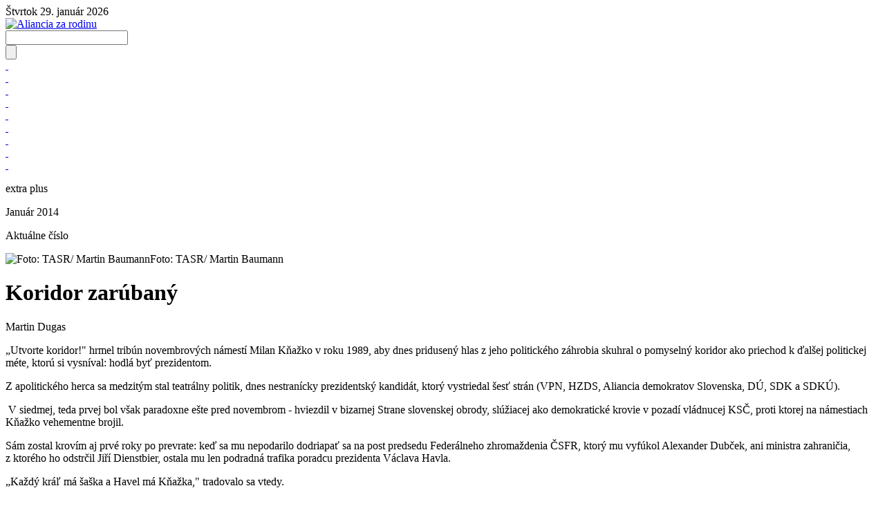

--- FILE ---
content_type: text/html; charset=UTF-8
request_url: https://archiv.extraplus.sk/3125/koridor-zarubany
body_size: 4384
content:
<!DOCTYPE html PUBLIC "-//W3C//DTD XHTML 1.0 Transitional//EN" "http://www.w3.org/TR/xhtml1/DTD/xhtml1-transitional.dtd">

<html xmlns="http://www.w3.org/1999/xhtml">
<head>
<title>Koridor zarúbaný</title>
<meta name="description" content=" politicko-spoločenský mesačník"/>
<meta name="keywords" content=" Extra plus, politicko-spoločenský mesačník, politika, spoločnosť, komentáre, dianie, halfpixel, mediacreative"/>
<meta http-equiv="Content-Type" content="text/html; charset=UTF-8"/>
<meta name="robots" content="index, follow" />
<base href="https://archiv.extraplus.sk/" />
<link rel="stylesheet" href="https://archiv.extraplus.sk/web/extraplus/skin/common.css" type="text/css" />

<!--[if IE]>
<link rel="stylesheet" href="https://archiv.extraplus.sk/web/extraplus/skin/common_ie.css" type="text/css" media="all" />
<![endif]-->
<script type="text/javascript" src="https://archiv.extraplus.sk/web/extraplus/skin/common.js"></script>
<!--[if lt IE 7]><script type="text/javascript" src="https://archiv.extraplus.sk/web/extraplus/skin/pngfix.js"></script><![endif]-->

<link rel="shortcut icon" href="https://archiv.extraplus.sk/web/extraplus/skin/extraplus.ico" />

<script type="text/javascript" src="https://archiv.extraplus.sk/include/js/jquery.js"></script>
<script language="JavaScript" type="text/javascript" src="https://archiv.extraplus.sk/include/libs/swfobject/swfobject.js"></script>
<script type="text/javascript" src="https://archiv.extraplus.sk/include/js/validator-sk.js"></script>
<script type="text/javascript" src="https://archiv.extraplus.sk/include/js/baobab.js"></script>
<script type="text/javascript" src="https://archiv.extraplus.sk/include/js/ajax.js"></script>
<!--[if lt IE 7]><script type="text/javascript" src="https://archiv.extraplus.sk/include/js/pngfix.js"></script><![endif]-->
<link rel="stylesheet" type="text/css" media="all" href="https://archiv.extraplus.sk/include/libs/calendar2/calendar-blue.css" title="winter" />
<script type="text/javascript">
var sURL = "https://archiv.extraplus.sk/";
</script>
<!-- TinyMCE -->

<!-- /TinyMCE -->
<link rel="alternate" type="application/rss+xml" title="Extra plus - politicko-spoločenský mesačník Všetci" href="https://archiv.extraplus.sk/system/rss" /><link rel="alternate" type="application/rss+xml" title="Extra plus - politicko-spoločenský mesačník Články" href="https://archiv.extraplus.sk/rss.php?module=content" />
</head>

<body>
<div class="header-banner"></div>

<div class="root_bgr1">
<div class="root_bgr2">
<div class="root_bgr3">
<div class="root">
    <div class="header">
	    <div class="header-left-banner"></div>
	    <div class="header-right-banner"></div>
		<div class="top">Štvrtok 29. január 2026</div>
		<div class="middle">
			<div id="logo" class="logo" style="z-index:-1;">
			 <a href="/" title="Domov"></a> 
			</div> 
			<!--
			<script type="text/javascript">
								var so = new SWFObject("https://archiv.extraplus.sk/web/extraplus/skin/extraplus_motionlogo.swf", "logo", "355", "96", "8", "#ffffff");
				so.addParam("wmode", "transparent");
				so.addVariable("clickthru", "https://archiv.extraplus.sk/");  
				//so.write("logo");
			</script>
			-->
			<div class="banner">
			<a href="banner.php?banner_id=142" target="_self" ><img src="https://archiv.extraplus.sk/storage/201448/1417266553354" alt="Aliancia za rodinu" border="0" class="bordered" width="490"  height="60"  id="image_1417266553354"  /></a>			</div>
			<div class="search">
			<form id="searchform" method="post" action="#">
				<div class="search_text"><span><input id="q" class="search_text_field" name="q" type="text" value="" /></span></div>
				<div class="search_submit"><span><input class="search_submit_button" value="" type="submit" /></span></div>
				<div class="search_hidden">
					<input id="search_module" value="system" name="module" type="hidden" />
					<input id="form_myvideo_searchboxaction" value="search" name="action" type="hidden" />
					<input id="form_myvideo_searchboxmodif_search" value="search" name="modif_search" type="hidden" />
				</div>
			</form>
			</div>
		</div>
		<div class="menu">
			<div><div class="submenu subitem_2">
						</div></div>
			<div class="item_box item_1" onmouseover="changeClassO(this);" onmouseout="changeClass(this);"><a href="https://archiv.extraplus.sk/" title="DOMOV" class="item">&nbsp;</a></div>
			<!--<div class="item_box item_1_s"><a href="#" title="domov" class="item">&nbsp;</a></div>// select state for 1st button-->
			<div class="item_box item_2">
			  			  <a href="https://archiv.extraplus.sk/content/view/extra-plus" title="O EXTRA PLUS" class="item">&nbsp;</a>
			</div>
			<div class="item_box item_3">
			  			  <a href="https://archiv.extraplus.sk/content/page/archiv/106" title="ARCHÍV" class="item">&nbsp;</a>
			</div>
			<div class="item_box item_4">
			  			  <a href="https://archiv.extraplus.sk/content/page/video" title="VIDEO" class="item">&nbsp;</a>
			</div>
			<div class="item_box item_5">
			  			  <a href="https://archiv.extraplus.sk/gallery/galleries_table" title="FOTO" class="item">&nbsp;</a>
			</div>
			<div class="item_box item_6">
			  			  <a href="https://archiv.extraplus.sk/content/category/28/bonusy" title="BONUSY" class="item">&nbsp;</a>
			</div>
			<div class="item_box item_7">
			  			  <a href="https://archiv.extraplus.sk/content/view/inzercia" title="INZERCIA" class="item">&nbsp;</a>
			</div>
			<div class="item_box item_8">
			  			  <a href="https://archiv.extraplus.sk/content/view/predplatne" title="PREDPLATNÉ" class="item">&nbsp;</a>
			</div>
			<div class="item_box item_9">
			  			  <a href="https://archiv.extraplus.sk/content/view/kontakt" title="KONTAKT" class="item">&nbsp;</a>
			</div>
		</div>		
	</div>
    <div class="content article_page">
		<div class="content_header">
			<div class="content_col1">
				<p class="title"><span class="highlight">extra plus</span></p>
			</div>
			<div class="content_col2">
				<p class="text">Január 2014</p>
			</div>
			<div class="content_panel">
			<p class="text">Aktuálne číslo</p>
			</div>
		</div>
		<div class="content_main">
			<div class="content_col1">
			<p class="item"><img src="https://archiv.extraplus.sk/storage/201406/1391525982605" alt="Foto: TASR/ Martin Baumann" border="0" class="bordered" width="248"  id="image_1391525982605"  onclick="window.open('https://archiv.extraplus.sk/image.php?file_id=f2b75b804ec907d93f638c7c340413a5','Detail','menubar=0,resizable=1,width=1000,height=666');" style="cursor: pointer; cursor: hand"  /><span class="foto_detail">Foto: TASR/ Martin Baumann</span></p>			</div>
			<div class="content_col2">
				<h1 class="title">Koridor zarúbaný</h1>
				<h3 class="subtitle"></h3>
				<p class="highlight"> Martin Dugas</p><b>
												
				</b>
				
<p>&bdquo;Utvorte koridor!" hrmel trib&uacute;n novembrov&yacute;ch n&aacute;mest&iacute; Milan K&#328;a&#382;ko v&nbsp;roku 1989, aby dnes pridusen&yacute; hlas z&nbsp;jeho politick&eacute;ho z&aacute;hrobia skuhral o&nbsp;pomyseln&yacute; koridor ako priechod k&nbsp;&#271;al&scaron;ej politickej m&eacute;te, ktor&uacute; si vysn&iacute;val: hodl&aacute; by&#357; prezidentom.</p>
<p>Z&nbsp;apolitick&eacute;ho herca sa medzit&yacute;m stal teatr&aacute;lny politik, dnes nestran&iacute;cky prezidentsk&yacute; kandid&aacute;t, ktor&yacute; vystriedal &scaron;es&#357; str&aacute;n (VPN, HZDS, Aliancia demokratov Slovenska, D&Uacute;, SDK a&nbsp;SDK&Uacute;).</p>
<p>&nbsp;V&nbsp;siedmej, teda prvej bol v&scaron;ak paradoxne e&scaron;te pred novembrom - hviezdil v&nbsp;bizarnej Strane slovenskej obrody, sl&uacute;&#382;iacej ako demokratick&eacute; krovie v pozad&iacute; vl&aacute;dnucej KS&#268;, proti ktorej na n&aacute;mestiach K&#328;a&#382;ko vehementne brojil.</p>
<p>S&aacute;m zostal krov&iacute;m aj prv&eacute; roky po prevrate: ke&#271; sa mu nepodarilo dodriapa&#357; sa na post predsedu Feder&aacute;lneho zhroma&#382;denia &#268;SFR, ktor&yacute; mu vyf&uacute;kol Alexander Dub&#269;ek, ani ministra zahrani&#269;ia, z&nbsp;ktor&eacute;ho ho odstr&#269;il Jiř&iacute; Dienstbier, ostala mu len podradn&aacute; trafika poradcu prezidenta V&aacute;clava Havla.&nbsp;</p>
<p>&bdquo;Ka&#382;d&yacute; kr&aacute;&#318; m&aacute; &scaron;a&scaron;ka a&nbsp;Havel m&aacute; K&#328;a&#382;ka," tradovalo sa vtedy.</p>
<p>Ke&#271; zistil, &#382;e ho tak naozaj ber&uacute; aj na Hrad&#269;anoch, ohrdnut&yacute; sa vr&aacute;til na Slovensko, do rodnej VPN.&nbsp;</p>
<p>Odtia&#318; prefr&#269;al do vznikaj&uacute;ceho HZDS a&nbsp;stal sa jedin&yacute;m v&auml;&#269;&scaron;&iacute;m me&#269;iarovcom ako samotn&yacute; Vladim&iacute;r Me&#269;iar, ktor&eacute;ho nahradil aj v&nbsp;teatr&aacute;lnom telev&iacute;znom pr&iacute;hovore.&nbsp;</p>
<p>Aj tu v&scaron;ak zostal nedocenen&yacute;, a&nbsp;tak v&nbsp;&#271;al&scaron;&iacute;ch stran&aacute;ch ukrivdene bojoval proti tzv. me&#269;iarizmu.</p>
<p>Po jeho p&aacute;de sa stal ministrom kult&uacute;ry a&nbsp;svoje jasnozriv&eacute; postrehy publikoval na str&aacute;nkach bulv&aacute;rneho denn&iacute;ka Nov&yacute; &#269;as.&nbsp;</p>
<p>Treba uzna&#357;, &#382;e jeho &#269;l&aacute;nky vych&aacute;dzali e&scaron;te pred fotografiami nah&yacute;ch kr&aacute;sav&iacute;c na piatej strane, &#269;o dozaista dotv&aacute;ralo majest&aacute;t ministra kult&uacute;ry v&nbsp;kres&#357;anskom &scaron;t&aacute;te.</p>
<p>Okupoval rubriku Hyde Park a&nbsp;mo&#382;no si ho &#382;ivo predstavi&#357; na lond&yacute;nskom priestranstve, kde sa re&#269;n&iacute;ci stavaj&uacute; na debni&#269;ky a&nbsp;vykrikuj&uacute; svoje pravdy.&nbsp;</p>
<p>K&#328;a&#382;ko by tu skuto&#269;ne zapadol s&#357;a orient&aacute;lny b&ocirc;&#382;ik ve&#269;nej za&#357;atosti. S&nbsp;prezidentsk&yacute;m &uacute;radom to v&scaron;ak bude &#357;a&#382;&scaron;ie - zmanipulovan&yacute; dav z&nbsp;n&aacute;mest&iacute; zmizol a&nbsp;K&#328;a&#382;kovi u&#382; nem&aacute; kto vytvori&#357; koridor.</p>
			</div>
		</div>
		<div class="content_panel">
			<p class="item item_line"><a href="https://archiv.extraplus.sk/content/edition/107" target="_self" ><img src="https://archiv.extraplus.sk/storage/201401/1388703467832" alt="obalka 1.jpg" border="0" class="Aktuálne číslo" width="251"  id="image_1388703467832"  /></a></p>			﻿<br/><br/>
<div class="text">
<br/>
<a href="http://www.extraplus.sk/content/page/video" title="Nové videá v Diskusnom klube Extra plus">Novinka: Video sekcia</a></div>
<div class="item">
<a href="http://www.extraplus.sk/content/page/video" title="Nové videá v Diskusnom klube Extra plus"><img src="/web/extraplus/skin/klub.jpg" /></a>
</div>


<div class="item">
</div>
<div class="item">
</div>
<div class="item">
</div>
<div class="item">
</div>
<div class="item">
</div>
<div class="item">
<a href="banner.php?banner_id=79" target="_self" ><img src="https://archiv.extraplus.sk/storage/201239/1349019727104" alt="Matica slovenska" border="0" class="bordered" width="251"  height="119"  id="image_1349019727104"  /></a></div>
<div class="item">
<a href="banner.php?banner_id=74" target="_self" ><img src="https://archiv.extraplus.sk/storage/201239/1348864264069" alt="magnolia novy" border="0" class="bordered" width="251"  height="119"  id="image_1348864264069"  /></a></div>
<div class="item">
</div>
<div class="item">
</div>
<div class="item">
</div>
<div class="item">
</div>
<div class="item">
</div>
<div class="item">
</div>
<div class="item">
</div>
<div class="item">
</div>
<div class="item">
</div>
<div class="item">
</div>
<div class="item">
</div>
<div class="item">
</div>
<div class="item">
</div>

		</div>
		<div class="content_footer">
			<div class="icons">
				<a class="icon print" onclick="window.open('https://archiv.extraplus.sk/print.php?module=content&amp;action=article_print&amp;id=3125&amp;key=','Vytlačiť', 'width=800,height=600,menubar=yes,resizable=yes,left=0,top=0')" title="Vytlačiť">Vytlačiť</a>
				<a class="icon mail" href="https://archiv.extraplus.sk/system/send_2fr_view" title="Poslať">Poslať</a>
			</div>
			<div class="counter"><script src="http://c.pocitadlo.sk/?cid=fac042726c621ec" type="text/javascript"></script><noscript><div><a href="http://www.pocitadlo.sk/"><img src="http://c1.pocitadlo.sk/?cid=fac042726c621ec" alt="Pocitadlo.sk" style="border:none"></a></div></noscript></div>
		</div>
	</div>
<div class="login_hidden"></div>	<div class="footer">
		<a href="https://archiv.extraplus.sk/content/page/archiv" title="archív" class="item"><img src="https://archiv.extraplus.sk/web/extraplus/skin/footer_menu_archiv.gif" alt="archív" title="archív" width="52" height="15" /></a>
		<a href="https://archiv.extraplus.sk/content/page/video" title="video" class="item"><img src="https://archiv.extraplus.sk/web/extraplus/skin/footer_menu_video.gif" alt="video" title="video" width="47" height="15" /></a>
		<a href="https://archiv.extraplus.sk/content/page/spravy" title="správy" class="item"><img src="https://archiv.extraplus.sk/web/extraplus/skin/footer_menu_spravy.gif" alt="správy" title="správy" width="54" height="15" /></a>
		<a href="https://archiv.extraplus.sk/content/category/28/bonusy" title="bonusy" class="item"><img src="https://archiv.extraplus.sk/web/extraplus/skin/footer_menu_bonusy.gif" alt="bonusy" title="bonusy" width="56" height="15" /></a>
		<a href="https://archiv.extraplus.sk/content/view/inzercia" title="inzercia" class="item"><img src="https://archiv.extraplus.sk/web/extraplus/skin/footer_menu_inzercia.gif" alt="inzercia" title="inzercia" width="61" height="15" /></a>
		<a href="https://archiv.extraplus.sk/content/view/predplatne" title="predplatné" class="item"><img src="https://archiv.extraplus.sk/web/extraplus/skin/footer_menu_predplatne.gif" alt="predplatné" title="predplatné" width="80" height="15" /></a>
	</div>
	<div class="copyright">&copy; 2026 Mayer media, všetky práva vyhradené. Ďalšie publikovanie len s uvedením autora a zdroja extraplus.sk.
Stránku vytvoril <a href="http://www.mediacreative.sk" title="MediaCreative">MediaCreative</a>. Publikované v <a href="http://www.baobab.sk" title="BaoBab.sk">BaoBab Pro.</a> <a href="https://archiv.extraplus.sk/users/login"  id="login" title="Prihlásiť" target="_self" class="input" style=""  >Prihlásiť</a></div>
</div>
</div> 
</div>
</div>


<script type="text/javascript">
var gaJsHost = (("https:" == document.location.protocol) ? "https://ssl." : "http://www.");
document.write(unescape("%3Cscript src='" + gaJsHost + "google-analytics.com/ga.js' type='text/javascript'%3E%3C/script%3E"));
</script>
<script type="text/javascript">
try {
var pageTracker = _gat._getTracker("UA-1374898-13");
pageTracker._trackPageview();
} catch(err) {}</script>


</body>
</html>